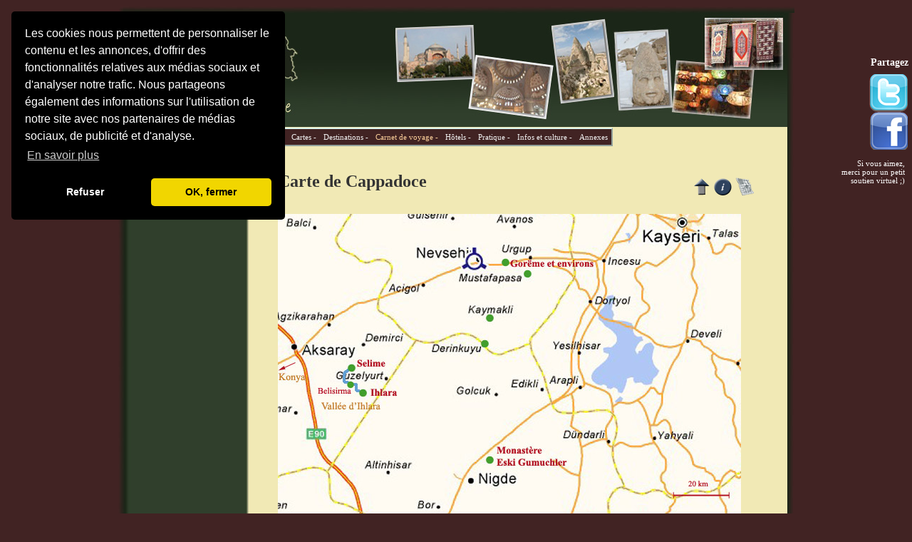

--- FILE ---
content_type: text/html
request_url: https://www.turcotour.org/turquie/cappadoce-carte.html
body_size: 5205
content:
<!DOCTYPE html PUBLIC "-//W3C//DTD HTML 4.01 Transitional//EN">
<html>
<head>
  <meta content="text/html; charset=utf-8"
 http-equiv="Content-Type">
  <title>Carte de Cappadoce</title>
  <meta name="description"
 content="Carte de la région de Cappadoce en Turquie : vallée d'Ihlara, Gor�me, Mustafapacha, Derinkuyu, etc.
 Sites intéressants, photos, histoire, séjours et hôtels">
  <meta name="keywords"
 content="carte cappadoce, plan cappadoce,
 goreme, uchisar, uschisar, goreme turquie, églises cappadoce, rochers cappadoce, paysages cappadoce,
 capadocce, capadoce turquie, cappadoce turquie, photos cappadoce, séjour cappadoce,
 turquie, voyage turquie, photos de turquie, turquie photos, sites en turquie, sites touristiques turquie, 
hôtels turquie, histoire turquie">
  <meta name="Reply-to" content="">
  <meta name="revisit-after" content="12"> 
  <meta http-equiv="Content-Language" content="fr">

<link rel="icon" type="image/png" href="../images/icone.gif" />
    <link href="../style.css" rel="stylesheet" type="text/css">
     <script type="text/javascript" src="../lightboxB/mootools.js"></script>
  <script type="text/javascript" src="../lightboxB/lightbox.js"></script>
 <link href="../lightboxB/lightbox.css" rel="stylesheet" type="text/css">
  <link rel="stylesheet" type="text/css" media="screen" href="../css/menu.css" />
<script type="text/javascript" src="../menu.js"></script>
<script language="JavaScript" type="text/javascript"
 src="../scripts/gfbulle.js"></script>     
<script language="JavaScript" type="text/JavaScript">

<!--



function MM_preloadImages() { //v3.0
  var d=document; if(d.images){ if(!d.MM_p) d.MM_p=new Array();
    var i,j=d.MM_p.length,a=MM_preloadImages.arguments; for(i=0; i<a.length; i++)
    if (a[i].indexOf("#")!=0){ d.MM_p[j]=new Image; d.MM_p[j++].src=a[i];}}
}
//-->
</script>
<style type="text/css">
<!--
body {
	background-color: #412323;
}
.Style4 {color: #999999}
.Style5 {color: #333333}
.Style11 {font-size: 14px;
	font-style: italic;
}
.Style17 {font-size: 21px}
.Style19 {color: #FF3300; font-weight: bold; font-size: 14px; }
.Style20 {font-size: 24px}
.Style22 {font-size: 12px}
-->
</style>


<!-- Global site tag (gtag.js) - Google Analytics -->
<script async src="https://www.googletagmanager.com/gtag/js?id=UA-67982567-3"></script>
<script async src="//pagead2.googlesyndication.com/pagead/js/adsbygoogle.js"></script>

<script src="https://www.turcotour.org/scripts/json2.js"></script>
<link rel="stylesheet" type="text/css" href="https://www.turcotour.org/scripts/cookieconsent.min.css" />
<script src="https://www.turcotour.org/scripts/cookieconsent.min.js"></script>
<script async src="https://www.turcotour.org/scripts/insite.js"></script>



</head>

<body  onload="initMenu('menu','mh');initLightbox();">
<div align="center">
<table width="950" border="0" cellpadding="0" cellspacing="0" bgcolor="#001C00">
<tr height="10">
<td height="10" background="../top.jpg"></td>

</tr>
<tr valign="top" height="100%">
<td height="100%" valign="top" bgcolor="#416F96">
<table
 border="0" cellpadding="0" cellspacing="0" bordercolor="#333333" bgcolor="E6E6E6"
 style="width: 950px; height:100%; text-align: left; margin-left: auto; margin-right: auto;">
  <tbody>
    <tr bgcolor="#416F96">
	<td width="10" background="../left.jpg"><br>
	</td>
      <td width="930" style="vertical-align: top;">
      <table
 border="0" cellpadding="0" cellspacing="0" bordercolor="#333333" bgcolor="#416F96"
 style="margin-left: auto; margin-right: auto; text-align: left; width: 930px;">
                  <tbody>
                    <tr align="center" bordercolor="#FFFFFF" background="../turcotour-turquie.jpg"> 
                      <td
 height="160" colspan="3" rowspan="1"
 style="text-align: center; vertical-align: top; width: 930px; height: 160px; background-color: rgb(232, 228, 217);"><img src="../turcotour-turquie.jpg" alt="Turcotour : Istanbul et Turquie" width="930" height="160" border="0" usemap="#MapH"></td>
                    </tr>
                    <tr>
                      <td colspan="1" rowspan="4" valign="top" bordercolor="#FFFFFF" background="../left_bare.jpg" bgcolor="#416F96"
 style="vertical-align: top; width: 175px;"> <p align="left">&nbsp;&nbsp;<a href="index.html"><img src="../turquie.gif" alt="turquie" width="24" height="16" border="0" align="middle"></a> 
                          <a href="../turchia/index.php"><img src="../turchia.gif" alt="turchia" width="24" height="16" border="0" align="middle"></a> 
                          <a href="#"><img src="../turkey.gif" alt="turkey" width="24" height="15" border="0" align="middle"></a> 
                        </p>
                        <p align="center"><script async src="//pagead2.googlesyndication.com/pagead/js/adsbygoogle.js"></script>
<!-- turcotour 120x600, date de création 06/07/11 -->
<ins class="adsbygoogle"
     style="display:inline-block;width:120px;height:600px"
     data-ad-client="ca-pub-6343169172124085"
     data-ad-slot="5304892806"></ins>
<script>
(adsbygoogle = window.adsbygoogle || []).push({});
</script>                        </p></td>
                      <td width="755" colspan="2" rowspan="1" bordercolor="#FFFFFF"
 style="vertical-align: top; width: 755px;" bgcolor="#F1E9B5"
 height="38"> <p id="ancre_menu"></p>
                      <br> </td>
                    </tr>
                    <tr>
                      <td
 height="64" colspan="2" bordercolor="#FFFFFF"  bgcolor="#F1E9B5"
 style="vertical-align: top; width: 750px;"><blockquote> <br>
                            <table width="670"  border="0" cellspacing="0" cellpadding="0">
                              <tr>
                                <td><h1 align="left" class="Style5 Style20">Carte de Cappadoce</h1></td>
                                <td><div align="right"><a href="cappadoce.html"><img src="../images/racine.png" alt="cappadoce" width="30" height="30" border="0"></a><a href="cappadoce.html"><img src="../images/info.png" alt="cappadoce" width="30" height="30" border="0"></a><img src="../images/carte.png" alt="carte" width="30" height="30" border="0"></div></td>
                              </tr>
                            </table>
                            <div align="right" class="Style11"></div>
                      </blockquote></td>
                    </tr>
                    <tr> 
                      <td width="755" colspan="2" rowspan="1" bordercolor="#FFFFFF"
 style="vertical-align: top; width: 755px;"  bgcolor="#F1E9B5"
 height="84"> <blockquote> 
                          <p class="Style11"><img src="cartes/carte-cappadoce.jpg" alt="carte cappadoce" width="650" height="420" border="0" usemap="#Map"><br>
                          Carte de Cappadoce                          </p>
                          <br>
                          <p><img src="cartes/Cappadoce-plan.jpg" alt="carte cappadoce, goreme" width="624" height="324" border="0" usemap="#Map2"><br>
                          <span class="Style11">Carte des environs de Gor&euml;me en Cappadoce</span> </p>
                          <br>
                          <p><img src="../cartes/regions-turquie-plan/regions-turquie-cappadoce.gif" alt="localisation cappadoce en turquie" width="400" height="251"></p>
                          <br>
                          <p>Voir aussi : <a href="carte-interactive-turquie.php?add=cappadoce">carte de Cappadoce interactive </a></p>
                          <br>
                          <table width="670"  border="1" cellspacing="0" cellpadding="0">
                            <tr bgcolor="#D8A678">
                              <td height="40" colspan="2" valign="middle"><h2 align="center" class="Style5"><span class="Style17">Cappadoce</span></h2></td>
                              <td height="40" colspan="3"><div align="right">
                                  <blockquote>
                                    <p class="Style5 Style22 Style20">Accueil <a href="cappadoce.html">Cappadoce</a> - retour &agrave; <a href="index.html">Turquie</a> </p>
                                  </blockquote>
                              </div></td>
                            </tr>
                            <tr bgcolor="#E2C88B">
                              <td width="20%" valign="top"><div align="center"><a href="cappadoce-goreme-rochers.html" class="Style19">Gor&euml;me et autour</a><br>
                                      <a href="cappadoce-goreme-rochers.html"><img src="../photos/cappadocia/thumbnails/4059_capadoce.jpg" alt="cappadoce - goreme, uschisar" width="120" height="82" vspace="5" border="0"></a></div></td>
                              <td width="20%" valign="top"><div align="center"><a href="vallee-ihlara-cappadoce.html" class="Style19">Vall&eacute;e d'Ihlara</a><br>
                                      <a href="vallee-ihlara-cappadoce.html"><img src="../photos/cappadoce/thumbnails/3906_ihlara_vallee_cappadoce.jpg" alt="cappadoce - goreme, uschisar" width="120" height="82" vspace="5" border="0"></a></div></td>
                              <td width="20%" valign="top"><div align="center"><a href="cappadoce-derinkuyu-region.html" class="Style19">Derinkuyu &amp; env</a><br>
                                      <a href="cappadoce-derinkuyu-region.html"><img src="../photos/cappadocia/thumbnails/4003_derinkuyu_ville_souterraine_hittite.jpg" alt="cappadoce - derinkuyu, villes souterraines et r�gion" width="120" height="82" vspace="5" border="0"></a></div></td>
                              <td width="20%">&nbsp;</td>
                              <td width="20%">&nbsp;</td>
                            </tr>
                            <tr bgcolor="#E2C88B">
                              <td valign="top"><div align="center"><a href="cappadoce-geologie-histoire.html" class="Style19"><img src="../images/livre.png" alt="histoire et g�ologie de Cappadoce" width="40" height="30" border="0" align="left">G&eacute;ologie de Cappadoce</a><br>
                              </div></td>
                              <td valign="top"><div align="center"><a href="http://www.booking.com/region/tr/cappadocia.fr.html?aid=329034" target="_blank"><img src="../images/hotel.png" alt="hotel" width="30" height="30" border="0" align="left"></a><a href="http://www.booking.com/region/tr/cappadocia.fr.html?aid=329034" target="_blank" class="Style19">H&ocirc;tels en Cappadoce</a></div></td>
                              <td valign="top">&nbsp;</td>
                              <td>&nbsp;</td>
                              <td>&nbsp;</td>
                            </tr>
                          </table>
                          <br>
                          <p><font face="Arial, Helvetica, sans-serif"><font face="Arial, Helvetica, sans-serif"><font face="Arial, Helvetica, sans-serif">
                            <script async src="//pagead2.googlesyndication.com/pagead/js/adsbygoogle.js"></script>
<!-- turcotour 468x60, date de création 06/07/11 -->
<ins class="adsbygoogle"
     style="display:inline-block;width:468px;height:60px"
     data-ad-client="ca-pub-6343169172124085"
     data-ad-slot="3072950483"></ins>
<script>
(adsbygoogle = window.adsbygoogle || []).push({});
</script>
                          </font></font></font></p>
                      </blockquote>                      </td>
                    </tr>
                    <tr> 
                      <td width="755" colspan="2" rowspan="1" bordercolor="#FFFFFF"
 style="vertical-align: top; width: 755px;" bgcolor="#FAFAFA"> <font face="Arial, Helvetica, sans-serif"> 
                        <blockquote>&nbsp;</blockquote>
                      </font></td>
                    </tr>
                  </tbody>
                </table>
      </td>
	  <td width="10" background="../right.jpg"><br></td>
    </tr>
  </tbody>
</table>
</td>
</tr>
</table> 
<p class="Style4"><font size="1" face="Verdana, Arial, Helvetica, sans-serif"><strong><font size="1" face="Verdana, Arial, Helvetica, sans-serif">&copy;</font> Turcotour.org 2018</strong><br>
    Tous droits r&eacute;serv&eacute;s, reproduction m&ecirc;me partielle non autoris&eacute;e. Photos, textes, contenus et contenants soumis aux droits d'auteur.<br>
  Turquie et Istanbul</font></p>



</div>
<!-- #BeginLibraryItem "/Library/liste.lbi" -->
<ul id="menu">
  <li><a href="index.php">Accueil -</a></li>
  <li>Cartes -
      <ul>
        <li><a href="cartes-turquie.html">Cartes de Turquie</a></li>
        <li><a href="carte-interactive-turquie-plan.php">Carte interactive - routes et satellite</a></li>
        <li><a href="cartes-regionales-interactives-touristiques-turquie.php">Cartes régionales et touristiques</a></li>
      </ul>
  </li>
  <li>Destinations -
      <ul>
        <li><a href="istanbul.php">Istanbul</a></li>
        <li><a href="cappadoce.html">Cappadoce</a></li>
        <li><a href="cote-turque-egee.php">Côte égéenne</a></li>
        <li><a href="cote-turquoise-turquie.php">Côte turquoise et Lycie</a></li>
        <li><a href="riviera-turque-cote-mediterranee.php">Riviera turque, méditerranée</a></li>
        <li><a href="ankara-anatolie-centrale.php">Ankara et Anatolie centrale</a></li>
        <li><a href="est-turquie-montagnes.php">Est de la Turquie</a></li>
      </ul>
  </li>
  <li><a href="carnet-de-voyage.html">Carnet de voyage -</a>
		<ul>
        <li><a href="carnets-de-voyage-turquie/voyage-novembre-2008/journal.html">Retour en Turquie - 2008</a></li>
        <li><a href="carnets-de-voyage-turquie/voyage-octobre-2008/journal.html">Cote égée et Cappadoce - 2008</a></li>
      </ul>
 </li>
  <li>Hôtels -
      <ul>
        <li><a href="http://www.booking.com/city/tr/istanbul.fr.html?aid=329034">Hôtels à Istanbul</a></li>
        <li><a href="http://www.booking.com/country/tr.html?aid=329034">Hôtels en Turquie</a></li>
      </ul>
  </li>
  <li>Pratique -
      <ul>
        <li>Comment aller en Turquie</li>
        <li><a href="http://www.booking.com/country/tr.html?aid=329034">Hôtels en Turquie</a></li>
        <li><a href="vols-turquie-billet-pas-cher.php">Vols - billets</a></li>
        <li><a href="turquie-tourisme-voyage-circuits.php#locationvoitureturquie">Location auto</a></li>
        <li><a href="sejours-en-turquie.php">Séjours en Turquie</a></li>
        <li><a href="meteo-en-turquie.php">Météo en Turquie</a></li>
        <li><a href="turquie-tourisme-voyage-circuits.php">Voyage et tourisme en Turquie</a></li>
      </ul>
  </li>
<li>Infos et culture -
      <ul>
        <li><a href="histoire-de-la-turquie.php">Histoire de la Turquie</a></li>
        <li><a href="actualite-en-turquie.php">Actualité en Turquie</a></li>
        <li><a href="musique-chanson-turque.php">Musique et chanson turques</a></li>
      </ul>
  </li>
  <li>Annexes
      <ul>
        <li>Données
            <ul>
              <li><a href="turquie-donnees-chiffres.html">Données générales</a></li>
              <li><a href="turquie-climat.html">Climat en Turquie</a></li>
              <li><a href="turquie-geographie.html">Géographie</a></li>
              <li><a href="turquie-conseils-securite.html">Conseils de sécurité</a></li>
            </ul>
        </li>
        <li>Culture locale</li>
        <li><a href="telephoner-en-turquie.php">Téléphoner en Turquie</a></li>
        <li><a href="numeros-utiles-turquie.php">Numéros utiles</a></li>
        <li><a href="../liens-utiles-turquie.html">Liens utiles</a></li>
        <li><a href="../liens-partenaires.html">Liens partenaires</a></li>
        <li><a href="contact-confidentialite.html">Contact - confidentialité</a></li>
      </ul>
  </li>
</ul>
<!-- #EndLibraryItem -->
<map name="MapH">
  <area shape="rect" coords="22,15,250,151" href="index.php" alt="Turquie et Istanbul">
</map>
<map name="Map">
  <area shape="rect" coords="248,77,358,99" href="cappadoce-goreme-rochers.html#mustafapacha" alt="Mustafapacha en Cappadoce"
   OnMouseOver="return(BulleWrite('<img src=\'../photos/cappadocia/thumbnails/4051_mustafapasa_cappadocia.jpg\'><br>Mustafapacha'));"
  OnMouseOut ="return(BulleHide());">
  <area shape="rect" coords="78,202,169,261" href="vallee-ihlara-cappadoce.html" alt="Vall�e d'Ihlara"
   OnMouseOver="return(BulleWrite('<img src=\'../photos/cappadoce/thumbnails/3959_eglises_ihlara_cappadocia.jpg\'><br>Vall�e d Ihlara'));"
  OnMouseOut ="return(BulleHide());">
  <area shape="rect" coords="213,174,299,197" href="cappadoce-derinkuyu-region.html" alt="Derinkuyu en Cappadoce"
   OnMouseOver="return(BulleWrite('<img src=\'../photos/cappadocia/thumbnails/4005_derinkuyu_ville_souterraine_hittite.jpg\'><br>Derinkuyu'));"
  OnMouseOut ="return(BulleHide());">
  <area shape="rect" coords="312,59,445,76" href="cappadoce-goreme-rochers.html" alt="Goreme en Cappadoce"
   OnMouseOver="return(BulleWrite('<img src=\'../photos/cappadocia/thumbnails/4059_capadoce.jpg\'><br>Goreme'));"
  OnMouseOut ="return(BulleHide());">
</map>
<map name="Map2">
  <area shape="rect" coords="3,229,94,266" href="vallee-ihlara-cappadoce.html" alt="Vall�e d'Ihlara"
   OnMouseOver="return(BulleWrite('<img src=\'../photos/cappadoce/thumbnails/3906_ihlara_vallee_cappadoce.jpg\'><br>Vall�e d Ihlara'));"
  OnMouseOut ="return(BulleHide());">
  <area shape="rect" coords="218,285,309,322" href="cappadoce-derinkuyu-region.html" alt="Derinkuyu"
   OnMouseOver="return(BulleWrite('<img src=\'../photos/cappadocia/thumbnails/4005_derinkuyu_ville_souterraine_hittite.jpg\'><br>Derinkuyu'));"
  OnMouseOut ="return(BulleHide());">
  <area shape="rect" coords="450,169,545,196" href="cappadoce-goreme-rochers.html#mustafapacha" alt="Mustafapacha"
   OnMouseOver="return(BulleWrite('<img src=\'../photos/cappadocia/thumbnails/4051_mustafapasa_cappadocia.jpg\'><br>Mustafapacha'));"
  OnMouseOut ="return(BulleHide());">
  <area shape="rect" coords="259,50,319,75" href="cappadoce-goreme-rochers.html#uchisar" alt="Uchisar"
   OnMouseOver="return(BulleWrite('<img src=\'../photos/cappadocia/thumbnails/3969_uchisar_cappadoce.jpg\'><br>Uchisar'));"
  OnMouseOut ="return(BulleHide());">
  <area shape="rect" coords="327,43,397,69" href="cappadoce-goreme-rochers.html" alt="Goreme"
   OnMouseOver="return(BulleWrite('<img src=\'../photos/cappadocia/thumbnails/4059_capadoce.jpg\'><br>Goreme'));"
  OnMouseOut ="return(BulleHide());">
</map>

<div id="menudroit">
<script>function fbs_click() {u=location.href;t=document.title;window.open('http://www.facebook.com/sharer.php?u='+encodeURIComponent(u)+'&t='+encodeURIComponent(t),'sharer','toolbar=0,status=0,width=626,height=436');return false;}</script>
  <h3><span style="position:fixed; top:80px; right:5px; font-size:14px;">Partagez</span></h3>
  <p>
  <span style="position:fixed; top:104px; right:5px;"><a id="ufac2" href="http://twitter.com/share?text=Decouvrez%20Istanbul%20et%20la%20Turquie%20&amp;url=http://www.turcotour.org" target="_blank"></a></span>
  <span style="position:fixed; top:157px; right:5px;"><a id="utwi2" href="http://www.facebook.com/share.php?u=http://www.turcotour.org" target="_blank" onclick="return fbs_click()"></a></span>
  </p><br>
<br>
 <!-- <h3><span style="position:fixed; top:223px; right:5px; font-size:14px;">Pratique</span></h3>
 <p>
  <span style="position:fixed; top:243px; right:5px;"><a id="uhott2" href="http://www.toscane-toscana.org/hotels-toscane.html"></a></span>
  <span style="position:fixed; top:296px; right:5px;"><a id="uvol2" href="http://www.toscane-toscana.org/toscane-pratique.php"></a></span>
  </p> -->
<p align="right">

<span style="position:fixed; top:223px; right:5px; margin-right:5px; width:95px; text-align:right; font-size:11px; ">
Si vous aimez, merci pour un petit soutien virtuel ;)
</span>
<div id="fb-root"></div>
<!-- <script>(function(d, s, id) {
  var js, fjs = d.getElementsByTagName(s)[0];
  if (d.getElementById(id)) return;
  js = d.createElement(s); js.id = id;
  js.src = "//connect.facebook.net/fr_FR/all.js#xfbml=1&appId=236893022991093";
  fjs.parentNode.insertBefore(js, fjs);
}(document, 'script', 'facebook-jssdk'));</script> -->
<script type="text/javascript" src="https://apis.google.com/js/plusone.js">
  {lang: 'fr'}
</script>
<span style="position:fixed; top:360px; right:20px; width:45px; text-align:right;">
<div class="fb-like" data-href="http://www.facebook.com/istanbuletturquie" data-send="false" data-layout="box_count" data-width="45" data-show-faces="false"></div>
</span>
<span style="position:fixed; top:280px; right:20px; width:40px; text-align:right;">
<g:plusone size="tall"></g:plusone></span>
</p>
</div>

</body>
</html>

--- FILE ---
content_type: text/html; charset=utf-8
request_url: https://accounts.google.com/o/oauth2/postmessageRelay?parent=https%3A%2F%2Fwww.turcotour.org&jsh=m%3B%2F_%2Fscs%2Fabc-static%2F_%2Fjs%2Fk%3Dgapi.lb.en.W5qDlPExdtA.O%2Fd%3D1%2Frs%3DAHpOoo8JInlRP_yLzwScb00AozrrUS6gJg%2Fm%3D__features__
body_size: 162
content:
<!DOCTYPE html><html><head><title></title><meta http-equiv="content-type" content="text/html; charset=utf-8"><meta http-equiv="X-UA-Compatible" content="IE=edge"><meta name="viewport" content="width=device-width, initial-scale=1, minimum-scale=1, maximum-scale=1, user-scalable=0"><script src='https://ssl.gstatic.com/accounts/o/2580342461-postmessagerelay.js' nonce="8oBADxEq4GO-FPeS9zgA3w"></script></head><body><script type="text/javascript" src="https://apis.google.com/js/rpc:shindig_random.js?onload=init" nonce="8oBADxEq4GO-FPeS9zgA3w"></script></body></html>

--- FILE ---
content_type: text/css
request_url: https://www.turcotour.org/style.css
body_size: 512
content:
a {
	color: #F3320B;
text-decoration: none;
}
.Style24 {
	font-family: Georgia, "Times New Roman", Times, serif;
	font-size: 14px;
}

a#utwi{background-image:url(images/sprite.png);background-position:-1px -136px;display:block;height:68px;width:68px;margin-right:1px}
a#utwi:hover{background-image:url(images/sprite.png);background-position:-78px -136px;display:block;height:68px;width:68px;margin-right:1px}
a#ufac{background-image:url(images/sprite.png);background-position:-1px -1px;display:block;height:65px;width:68px;margin-right:1px}
a#ufac:hover{background-image:url(images/sprite.png);background-position:-78px -1px;display:block;height:65px;width:68px;margin-right:1px}
a#uglo{background-image:url(images/sprite.png);background-position:-1px -68px;display:block;height:65px;width:68px;float:left;margin-right:1px}
a#uglo:hover{background-image:url(images/sprite.png);background-position:-78px -68px;display:block;height:65px;width:68px;float:left;margin-right:1px}
a#uhot{background-image:url(images/sprite.png);background-position:-1px -206px;display:block;height:68px;width:68px;float:left;margin-right:1px}
a#uhot:hover{background-image:url(images/sprite.png);background-position:-78px -206px;display:block;height:68px;width:68px;float:left;margin-right:1px}
a#uvol{background-image:url(images/sprite.png);background-position:-1px -276px;display:block;height:68px;width:68px;float:left;margin-right:1px}
a#uvol:hover{background-image:url(images/sprite.png);background-position:-78px -276px;display:block;height:68px;width:68px;float:left;margin-right:1px}

a#utwi2{background-image:url(images/sprite2.png);background-position:-1px -109px;display:block;height:53px;width:53px;margin-right:1px}
a#utwi2:hover{background-image:url(images/sprite2.png);background-position:-61px -109px;display:block;height:53px;width:53px;margin-right:1px}
a#ufac2{background-image:url(images/sprite2.png);background-position:-1px -1px;display:block;height:53px;width:54px;margin-right:1px}
a#ufac2:hover{background-image:url(images/sprite2.png);background-position:-61px -1px;display:block;height:54px;width:53px;margin-right:1px}
a#uglo2{background-image:url(images/sprite2.png);background-position:-1px -53px;display:block;height:53px;width:53px;float:left;margin-right:1px}
a#uglo2:hover{background-image:url(images/sprite2.png);background-position:-61px -53px;display:block;height:53px;width:53px;margin-right:1px}
a#uhot2{background-image:url(images/sprite2.png);background-position:-1px -164px;display:block;height:53px;width:53px;margin-right:1px}
a#uhot2:hover{background-image:url(images/sprite2.png);background-position:-61px -164px;display:block;height:53px;width:53px;margin-right:1px}
a#uvol2{background-image:url(images/sprite2.png);background-position:-1px -218px;display:block;height:55px;width:53px;margin-right:1px}
a#uvol2:hover{background-image:url(images/sprite2.png);background-position:-61px -218px;display:block;height:55px;width:53px;margin-right:1px}
a#uhott2{background-image:url(images/sprite2.png);background-position:-1px -278px;display:block;height:55px;width:53px;margin-right:1px}
a#uhott2:hover{background-image:url(images/sprite2.png);background-position:-61px -278px;display:block;height:55px;width:53px;margin-right:1px}

#menudroit{
position:fixed; 
top:80px; 
right:1px;
width:75px;
z-index:20000;
position:absolute;
font-family:Georgia, "Times New Roman", Arial;
font-size:11px;
color:#FFFFFF;
font-weight:400;
text-align:right;
}

.fb_share_link { padding:2px 0 0 20px; height:16px; background:url(images/facebook_share_icon.gif) no-repeat top left; }

.fb_share_link2 { background-image:url(images/sprite.png);background-position:-1px -136px; width:68px; height:68px; }
.fb_share_link22 { background-image:url(images/sprite.png);background-position:-1px -108px; width:53px; height:53px; }


--- FILE ---
content_type: text/css
request_url: https://www.turcotour.org/css/menu.css
body_size: 552
content:
#ancre_menu{vertical-align:top;padding:1px 0px 0 0;margin:0}

/* liens */
.mh a,.vg a,.vd a{display:block;margin:0;padding:5px 5px;
  text-decoration:none;line-height:1.1em;}
.titre a{background-color:#412323;color:#f1f1f1/*violet*/;cursor:default;font-family: verdana;font-size:11;} 
.titre a:hover,.titre a:active,.titre a:focus{background-color:#EEDFCC;color:#593200;} 
.titre .suivi{background-color:#EEDFCC;color:#593200/*violet*/;}     /* couleur du suivi */
 /* avec url */
.lien a{background-color:#412323;color:#F9CD99;cursor:pointer;font-family: verdana;font-size:11;cursor:hand/*IE5.0*/}
.lien a:visited{color:#F9CD99;font-weight:normal;font-family: verdana;font-size:11;}
.lien a:hover,.lien a:active,.lien a:focus{
  background-color:#F9B090;color:#39332B;border:0px }

/* fl�ches */
.fh,.fl{font-size:80%}
.fl{position:absolute;}

/* 1er niveau : */
.mh li,.vd li,.vg li{display:inline;} /* bug IE */
.mh li{float:left;}
.mh{;height:1.35em}
.vg,.vg ul,.mh,.mh ul,.vd,.vd ul{position:absolute;margin:0;padding:0;
  border:2px outset #DDF4EC; z-index:9}
.vd{text-align:right;right:1.35em}/* marge du body de general.css report�e */

/* 2�me niveau et suivants */
.mh li li{float:none;} 
.vg ul,.mh ul,.vd ul{visibility:hidden;}
.mh ul{margin-top:.4em}
.vg ul,.mh ul ul{margin:-1.5em 0 0 -3px;}
.vd ul{margin:-1.5em -3px 0 0;}


--- FILE ---
content_type: application/javascript
request_url: https://www.turcotour.org/scripts/gfbulle.js
body_size: 2078
content:
//-------------------------------------------------------------
//  Nom Document : GFBULLE.JS
//  Auteur       : G.Ferraz
//  Objet        : Info Bulle...
//  Cr�ation     : 01.12.2003
//-------------------------------------------------------------
//  Mise � Jour  : 29.05.2006
//  Objet        : Compatibilit� IE6 et DOCTYPE
//  -----------------------------------------------------------
//  Mise � Jour  : 15.09.2006
//  Objet        : Am�lioration et modif suite � commentaires
//  -----------------------------------------------------------
//  Mise � Jour  : 10.11.2006
//  Objet        : Correction Bug sous FF si document <DIV style="float...">
//  -----------------------------------------------------------
var DOM = (document.getElementById ? true : false);
var IE  = (document.all && !DOM ? true : false);
var NAV_OK   = ( DOM || IE );
var NETSCAPE = ( navigator.appName == 'Netscape');
var Mouse_X;                // Position X en Cours de la Mouse
var Mouse_Y;                // Position Y en Cours de la Mouse
var Decal_X;         // D�calage X entre Pointeur Mouse et Bulle
var Decal_Y;         // D�calage Y entre Pointeur Mouse et Bulle
var bBULLE   = false;       // Flag Affichage de la Bulle
var Fenetre  = new RECT();  // pour dimension fen�tre
//-------------
function RECT(){
  this.Left   =0;
  this.Top    =0;
  this.Right  =0;
  this.Bottom =0;
}
//---------------------
function GetObjet(div_){
  if( DOM) return document.getElementById(div_);
  if( IE)  return document.all[div_];
  return( null);
}
//-- 10.11.2006 ----------------------------
// correction bug sur <DIV style="float...">
//------------------------------------------
function Get_DimFenetre(){
  var L_Doc;
  var H_Doc;
  var DocRef;
  
  with( Fenetre){
    if( window.innerWidth){
      with( window){
        Left   = pageXOffset;
        Top    = pageYOffset;
        Right  = innerWidth;
        Bottom = innerHeight;
        //-- Modif du 10.11.2006
        L_Doc = document.body.clientWidth;
        H_Doc = document.body.clientHeight;
        //-- fin modif.
        if( Right  > L_Doc) Right  = L_Doc;
        if( Bottom > H_Doc) Bottom = H_Doc;
      }
    }
    else{ // Cas Explorer � part
      if( document.documentElement && document.documentElement.clientWidth)
        DocRef = document.documentElement;
      else
        DocRef = document.body;

      with( DocRef){
        Left   = scrollLeft;
        Top    = scrollTop;
        Right  = clientWidth;
        Bottom = clientHeight;
      }
    }
    //-- limite Maxi Fen�tre Affichage
    Right  += Left;
    Bottom += Top;
  }
}
//------------------------------------
function ObjShowAll( div_, x_, y_, z_){
  var B_Obj = GetObjet( div_);
  var F_Obj = GetObjet( 'F' +div_);
  var MaxX, MaxY;
  var Haut, Larg;
  var SavY = y_;

  if( B_Obj){
    //-- R�cup. dimension du DIV
    if( NETSCAPE){
      Larg = B_Obj.offsetWidth;
      Haut = B_Obj.offsetHeight;
    }
    else{
      Larg = B_Obj.scrollWidth;
      Haut = B_Obj.scrollHeight;
    }
    with( Fenetre){
      //-- R�ajuste dimension fen�tre
      MaxX = Right  - Larg;
      MaxY = Bottom - Haut;

      //-- Application Bornage
      if( x_ > MaxX) x_ = MaxX;
      if( x_ < Left) x_ = Left;
      if( y_ > MaxY) y_ = MaxY;
      if( y_ < Top)  y_ = Top;
    }
    //-- si en bas On r�ajuste
    //-- pour que la bulle ne prenne pas le focus
    if( y_== MaxY){
      var DeltaY = MaxY -SavY;
      y_ = MaxY - DeltaY -Haut -2*Decal_Y;
    }
    with(B_Obj.style){
      left       = x_ +"px";
      top        = y_ +"px";
      zIndex     = z_;
      visibility = "visible";
    }
  }
}
//-- 15.09.2006 ------------------------
// Ajout Fonction Add_Event
//--------------------------------------
function Add_Event( obj_, event_, func_, mode_){
  if( obj_.addEventListener)
    obj_.addEventListener( event_, func_, mode_? mode_:false);
  else
    obj_.attachEvent( 'on'+event_, func_);
}
//-- 15.09.2006 ------------------------
// Ajout param�tre x_ et y_
//--------------------------------------
function BulleWrite( txt_, x_, y_){
  var B_Obj = GetObjet( 'Bulle');
  var Html;
  if( B_Obj){
    //-- R�cup dimension d'affichage
    Get_DimFenetre();
    // Decalage hors de la Bulle
    Decal_X =( x_ ? x_: 5);//    Decal_X = 5 par d�faut
    Decal_Y =( y_ ? y_: 5);//    Decal_Y = 5 par d�faut
    //-- Ecriture de la Bulle 
    Html  = "<TABLE BORDER=0 CELLSPACING=0><TR><TD BGCOLOR='#000000'>";
    Html += "<TABLE BORDER=0 CELLSPACING=0 CELLPADDING=4 WIDTH='100%' BGCOLOR='#FFFFE8'>";
    Html += "<TR><TD class='Bulle' NOWRAP>";
    Html += txt_;
    Html += "<\/TD><\/TR><\/TABLE><\/TD><\/TR><\/TABLE>";
    B_Obj.innerHTML = Html;
    //-----------------------------------------//
    // IMPORTANT on n'affiche pas la Bulle     //
    // l'�v�nement MouseOver va avec MouseMove //
    //-----------------------------------------//
    // ObjShowAll('Bulle', Mouse_X +Decal_X, Mouse_Y +Decal_Y, 1000);
    bBULLE= true;
    return( true);
  }
 return(false);
}
//------------------
function BulleHide(){
  var B_Obj = GetObjet( 'Bulle');
  with(B_Obj){
    innerHTML        = "&nbsp;"
    style.left       = -1000 +"px";
    style.top        = -1000 +"px";
    style.zIndex     = 0;
    style.visibility = "hidden";
  }
  bBULLE = false;
  return(true);
}
//--------------------
function WhereMouse(e){
  var DocRef;
  //-- On traque les hybrides
  if( e && e.target){
    Mouse_X = e.pageX;
    Mouse_Y = e.pageY;
  }
  else{
    if( document.documentElement && document.documentElement.clientWidth)
      DocRef = document.documentElement;
    else
      DocRef = document.body;

    Mouse_X = event.clientX +DocRef.scrollLeft;
    Mouse_Y = event.clientY +DocRef.scrollTop;
  }

  if( bBULLE)
    ObjShowAll('Bulle', Mouse_X +Decal_X, Mouse_Y +Decal_Y, 1000);

  return( true);
}
//== INITIALISATION ==================================
//-- 15.09.2006 ------------------------
// Ajout Fonction Add_Event
// Permet de faire autre chose...
//--------------------------------------
//document.onmousemove = WhereMouse;
Add_Event( document, 'mousemove', WhereMouse);

//-- Cr�ation STYLE Bulle et DIV----------------------
var Html;
  //-- On met du style pour la bulle
  Html  = '<STYLE TYPE="text/css">';
  Html += '.Bulle{cursor:default;color:#000000;font-size:12px;font-family:Georgia;}';
  Html += '</STYLE>';
  //-- Cr�ation du DIV Bulle
  Html +='<div id="Bulle" style="position:absolute; left:auto; top:auto; width:auto; height:auto; z-index:0; visibility:hidden"></div>';
  document.write( Html);
//-- EOF ------------------------------------------------------


--- FILE ---
content_type: application/javascript
request_url: https://www.turcotour.org/menu.js
body_size: 1809
content:
<!--// Michel Deboom septembre 2004 menu largeur auto,fl�ches txt
  var delai,menu,dul,db,class_menu;pause=1500;D=document;wul1=0;
  ie=D.all?1:0;op=window.opera?1:0;dtd=D.compatMode=="CSS1Compat"?1:0;

// param�trage :
// fl�ches pour niveau horizontal, vertical ou vertical � droite
flh=''; flg='&#8250;'; fld='&#8249;'; //flh indique que le menu est d�roulant, ex :...
flc=ie?4:8 ;// espace pour la fl�che
//correction bug padding+border ie et op�ra non dtd 
da=10 // des liens
dul=(ie&!dtd)?0:0; // des ul
danc=(ie&!dtd)?5:0;// hauteur du div "ancre_menu"

function initMenu(id_menu,class_menu){
  de=ie&!op&&dtd?D.documentElement:D.body //exception IE6 dtd
  fx=ie&!op?de.clientWidth:innerWidth-20  //l fen�tre
  menu=D.getElementById(id_menu);
  wul=[] // tableau des largeurs de sous-menus
  as=menu.getElementsByTagName('a');
  sousMenu=menu.getElementsByTagName('ul');
  elem=document.getElementsByTagName('select');
  
  // ajoute a href="#" dans les li sans lien .
  lis=menu.getElementsByTagName('li');
  for(i=0;i<lis.length;i++){var L=lis[i];
    if(L.firstChild.tagName!="A"){
      titre=L.firstChild.data;L.removeChild(L.firstChild);
      L.innerHTML='<a href="#">'+titre+'<\/a>'+L.innerHTML;L.className="titre"
    }
    else L.className="lien" // avec url 
  }
  //ajoute un id aux sous-menus
 	for(j=0;j<sousMenu.length;j++){sousMenu[j].id="ul"+j;wul[j]=0
  }
  //construction du menu :
	for(i=0;i<as.length;i++){
    lien=as[i];wa=lien.offsetWidth;
    smenu=lien.parentNode.getElementsByTagName('ul')[0]?1:0;
   	if (smenu)wa+=flc;
    // 1er niveau horizontal 
    if(lien.parentNode.parentNode.id==id_menu){
      if(class_menu=="mh"){if(smenu&&lien.innerHTML!="")lien.innerHTML+=flh;
        wa=lien.offsetWidth;wul1+=wa+da;     
        }            
      else { // vertical
        if(wa>wul1){wul1=wa+da;};
        // ajoute les fl�ches 
        if(smenu){lien.innerHTML=(class_menu=="vd")?'<span class="fl">'+fld+'</span>'+
          lien.innerHTML:lien.innerHTML+'<span class="fl">'+flg+'</span>&nbsp;';}
      }
    }
    //autres niveaux verticaux
    else {
      n=eval(lien.parentNode.parentNode.id.substr(2,2));
      if(wa>wul[n]){wul[n]=wa;};
      // ajoute les fl�ches 
      if(smenu)lien.innerHTML=(class_menu=="vd")?'<span class="fl">'+fld+'</span>'+
        lien.innerHTML:lien.innerHTML+'<span class="fl">'+flg+'</span>&nbsp;';
    }
    //ajoute les �v�nements.
		lien.onmouseover=lien.onfocus=function(){
      ul_parent=this.parentNode.parentNode;
      ul=this.parentNode.getElementsByTagName('ul')[0]
      ef(ul_parent); // cache tout apr�s l'ul parent
      if(ul){ul.style.visibility="visible";// montre l'ul enfant
        (class_menu=="vd")?ul.style.right="100%":
        (class_menu=="mh"&&ul_parent.id!=id_menu)||(class_menu=="vg")?ul.style.left="100%":0;
        this.className="suivi"; // marquage du suivi de lien 
        voirSelect('hidden'); 
        }
      }; lien.onmouseout=function(){delai=setTimeout('eftout()',pause)};
  }

  //fixe la largeur du 1er menu :
  if(wul1)menu.style.width=wul1+dul+"px";

  //largeur des sous-menu verticaux et de leurs liens :
  for(var x=0;x<wul.length;x++){
    ula=sousMenu[x].getElementsByTagName('a');dda=(ie&!dtd)?da:0;
    for(var i=0;i<ula.length;i++){ula[i].style.width=wul[x]+dda+"px";
    }
  sousMenu[x].style.width=wul[x]+da+dul+"px";
  }
  lien.onblur=D.onclick=eftout // pour navigation clavier IE
  menu.className=class_menu; //activation retard�e de la feuille de style

  // replace les fl�ches des menus verticaux au bons endroits.
  span = menu.getElementsByTagName('span');
	for(i=0;i<span.length;i++){A=span[i].parentNode;c=span[i].style;
    if(span[i].className=="fl"){
      c.top=A.offsetTop+2+"px";c.left=(class_menu=="vd")?4+"px":A.offsetWidth-8+"px";
    }
  }
ancremenu();
}

function ancremenu(){ancre=D.getElementById('ancre_menu');
  if(ancre){
  ancre.appendChild(menu);
  with(ancre.style){
    height=menu.offsetHeight+danc+'px';width=menu.offsetWidth+dul+'px';
    }
  }
}

function ef(ul) { //cache les uls qui suivent cet ul.
  clearTimeout(delai);
  var li=ul.getElementsByTagName('li');
  for(i=0;i<li.length;i++){
    var ul=li[i].getElementsByTagName('ul')[0];
    if(ul){ul.style.visibility="hidden";
      li[i].firstChild.className=""; //r�tabli le marquage initial
}}}

function eftout(){ef(menu);voirSelect('visible');
menu.style.visibility="hidden";menu.style.visibility="visible";// bug ie
}

// bug ie corrig� : cache les <select> quand le menu est visible
function voirSelect(v){
if(ie&!op){for(i=0;i<elem.length;i++)elem[i].style.visibility=v;}
}

//-->


--- FILE ---
content_type: application/javascript
request_url: https://www.turcotour.org/scripts/insite.js
body_size: 1626
content:
// JavaScript Document<script>


//(adsbygoogle=window.adsbygoogle||[]).pauseAdRequests=1;
(adsbygoogle=window.adsbygoogle||[]).requestNonPersonalizedAds=1;

//window['ga-disable-UA-67982567-3'] = true;
 window.dataLayer = window.dataLayer || [];

  function gtag(){dataLayer.push(arguments);}
  gtag('js', new Date());

  gtag('config', 'UA-67982567-3', {'anonymizeIp': true});

function disableCookies() {

		(adsbygoogle=window.adsbygoogle||[]).requestNonPersonalizedAds=1;
		(adsbygoogle=window.adsbygoogle||[]).pauseAdRequests=1;
		window['ga-disable-UA-67982567-3'] = true;

		
		/*//List of essential cookies - set as an empty array to delete everything - i.e. var essential = [];
		var essential = ["cookieconsent_status", "DYNSRV"];

		//create array of cookies set
		var cookies = document.cookie.split(";");

		//loop through the cookies
		for (var i = 0; i < cookies.length; i++) {
			var cookie = cookies[i];

			//Get the cookie name
			var eqPos = cookie.indexOf("=");
			var name = eqPos > -1 ? cookie.substr(0, eqPos) : cookie;

			//Delete all cookies except those listed in essential
			if (essential === undefined || essential.length == 0 || essential.indexOf(name) == -1){
				//Note assuming path is always = '/'
				document.cookie = name + "=; expires=Thu, 01 Jan 1970 00:00:00 GMT; path=/";
			}
		}*/
		
		
		var arrSplit = document.cookie.split(";");
			for(var i = 0; i < arrSplit.length; i++)
			{
				var cookie = arrSplit[i].trim();
				var cookieName = cookie.split("=")[0];
				// If the prefix of the cookie's name matches the one specified, remove it
				
					// Remove the cookie
					document.cookie = cookieName + "=; Max-Age=-99999999;";
				
			}
		
		
	}
function enableCookies() {
		(adsbygoogle=window.adsbygoogle||[]).pauseAdRequests=0;
		(adsbygoogle=window.adsbygoogle||[]).requestNonPersonalizedAds=0;

		window['ga-disable-UA-67982567-3'] = false;
		
		(function(d, s, id) {
  var js, fjs = d.getElementsByTagName(s)[0];
  if (d.getElementById(id)) return;
  js = d.createElement(s); js.id = id;
  js.src = "//connect.facebook.net/fr_FR/all.js#xfbml=1&appId=236893022991093";
  fjs.parentNode.insertBefore(js, fjs);
}(document, 'script', 'facebook-jssdk'));
	
		}


window.addEventListener("load", function(){
    window.cookieconsent.initialise({

	/*
	container: document.getElementsByTagName("body"),		//Change this to the element you wish
		"cookie": {
			"domain": "testing.vagrant",
			"path": "/",
			"expiryDays": 365,
},*/
   "palette": {
    "popup": {
      "background": "#000"
    },
    "button": {
      "background": "#f1d600"
    }
  },
  "theme": "classic",
  "type": "opt-out",
  "position": "top-left",
  "content": {
    "message": "Les cookies nous permettent de personnaliser le contenu et les annonces, d&#039;offrir des fonctionnalit&eacute;s relatives aux m&eacute;dias sociaux et d&#039;analyser notre trafic. Nous partageons &eacute;galement des informations sur l&#039;utilisation de notre site avec nos partenaires de m&eacute;dias sociaux, de publicit&eacute; et d&#039;analyse.",
    "dismiss": "OK, fermer",
    "allow": "OK, accepter",
	"deny": "Refuser",
    "link": "En savoir plus",
    "href": "https://www.turcotour.org/turquie/contact-confidentialite.html"
  }, 
  
        onInitialise: function (status) {
          var type = this.options.type;
          var didConsent = this.hasConsented();
          if (type == 'opt-in' && didConsent) {
            enableCookies();
          }
          if (type == 'opt-in' && !didConsent) {
            disableCookies();
          }
		   if (type == 'opt-out' && didConsent) {
            enableCookies();
          }
          if (type == 'opt-out' && !didConsent) {
            disableCookies();
          }
        },
        onStatusChange: function(status, chosenBefore) {
          var type = this.options.type;
          var didConsent = this.hasConsented();
          if (type == 'opt-in' && didConsent) {
            enableCookies();
          }
          if (type == 'opt-in' && !didConsent) {
            disableCookies();
          }
		   if (type == 'opt-out' && didConsent) {
            enableCookies();
          }
          if (type == 'opt-out' && !didConsent) {
            disableCookies();
          }
        }
         
 /*       onRevokeChoice: function() {
          var type = this.options.type;
          if (type == 'opt-in') {
            disableCookies();
          }
          if (type == 'opt-out') {
            enableCookies();
          }
        }*/
    })
});

  
  function openpop(){
  	disableCookies();
	location.reload(); 
  
  };